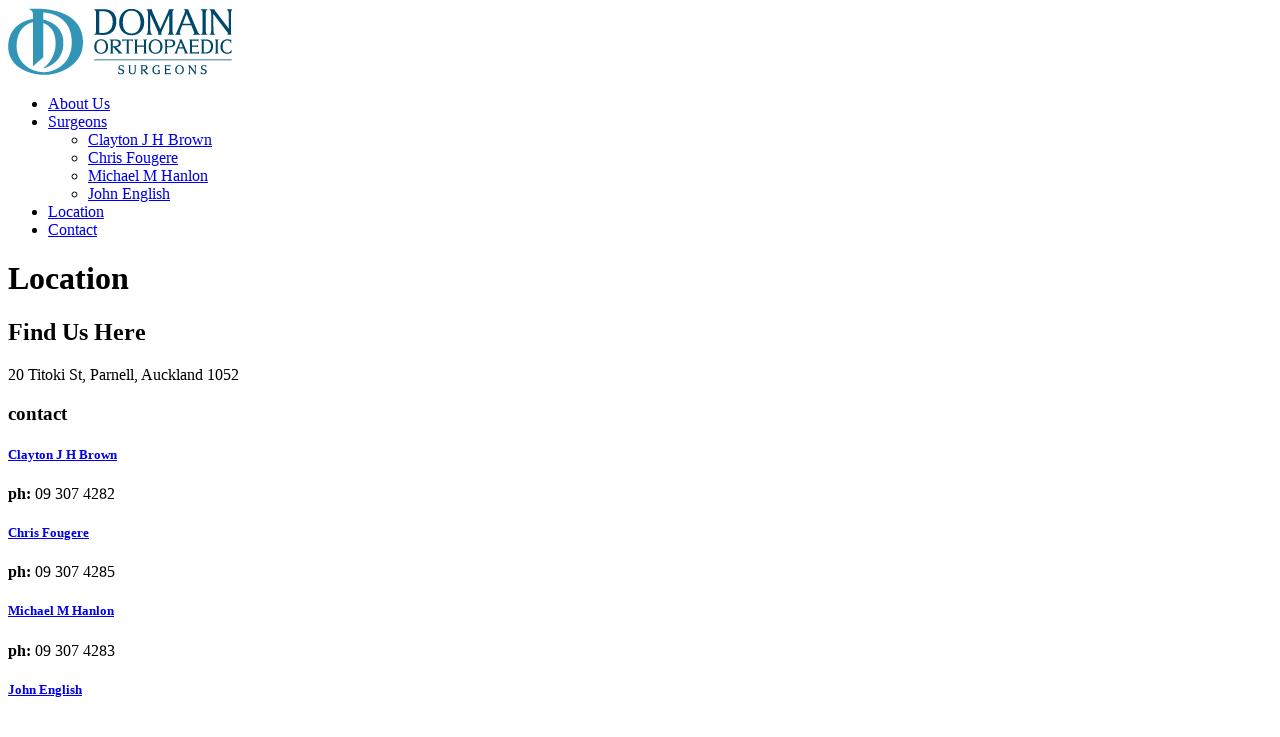

--- FILE ---
content_type: text/html; charset=UTF-8
request_url: http://www.domainortho.co.nz/location/
body_size: 2660
content:
<!DOCTYPE html>
<html lang="en">
<head>

<meta http-equiv="content-type" content="text/html; charset=UTF-8" />
<title>Domain Orthopaedic Surgeons :: Location</title>
<meta name="description" content="" />
<meta name="generator" content="concrete5 - 5.6.2.1" />
<script type="text/javascript">
var CCM_DISPATCHER_FILENAME = '/index.php';var CCM_CID = 126;var CCM_EDIT_MODE = false;var CCM_ARRANGE_MODE = false;var CCM_IMAGE_PATH = "/concrete/images";
var CCM_TOOLS_PATH = "/index.php/tools/required";
var CCM_BASE_URL = "http://www.domainortho.co.nz";
var CCM_REL = "";

</script>

<link rel="stylesheet" type="text/css" href="/concrete/css/ccm.base.css?v=04d880fc70ab6e4d96846a9dc42f98b5" />
<script type="text/javascript" src="/concrete/js/jquery.js?v=04d880fc70ab6e4d96846a9dc42f98b5"></script>
<script type="text/javascript" src="/concrete/js/ccm.base.js?v=04d880fc70ab6e4d96846a9dc42f98b5"></script>
<link rel="stylesheet" type="text/css" href="/concrete/blocks/google_map/view.css?v=04d880fc70ab6e4d96846a9dc42f98b5" />
<meta name="msvalidate.01" content="EEEFB61F5F848342444CD5D745DBC756" /><meta name="apple-mobile-web-app-capable" content="yes" />
<meta name="apple-mobile-web-app-status-bar-style" content="black" />
<meta name="viewport" content="width=device-width, initial-scale=1.0, maximum-scale=1" />
<link rel="icon" type="image/png" href="/themes/domain/images/favicon.png" />
<link rel="stylesheet" href="/themes/domain/bootstrap/css/bootstrap.min.css" />
<link rel="stylesheet" href="/themes/domain/font-icon/css/font-icon.css" />
<link rel="stylesheet" href="/themes/domain/font-icon/css/animation.css" /><!--[if IE 7]>
<link rel="stylesheet" href="/themes/domain/font-icon/css/font-icon-ie7.css" /><![endif]-->
<link rel="stylesheet" href="/themes/domain/css/style.css" />
<link rel="stylesheet" href="/themes/domain/css/header-nav.css" />
<link rel="stylesheet" href="/themes/domain/css/responsive.css" />
<script type="text/javascript">

  var _gaq = _gaq || [];
  _gaq.push(['_setAccount', 'UA-45779009-1']);
  _gaq.push(['_trackPageview']);

  (function() {
    var ga = document.createElement('script'); ga.type = 'text/javascript'; ga.async = true;
    ga.src = ('https:' == document.location.protocol ? 'https://ssl' : 'http://www') + '.google-analytics.com/ga.js';
    var s = document.getElementsByTagName('script')[0]; s.parentNode.insertBefore(ga, s);
  })();

</script>
</head>

<body class="full location parent_home">

<div class="body-wrapper">
	<div id="main-container" class="container">
		<div id="body-bg"></div>
		
		<div id="header">
			<div class="row">
				<div class="span3">
					<div class="logo">
						<a href="/"><img border="0" class="ccm-image-block" alt="Domain Orthopaedic Surgeons" src="/files/5813/7816/4692/logo.png" width="225" height="67" /></a>					</div>
				</div>
				<div class="span9">
					<div class="header-nav">
						<ul class="nav"><li class=""><a href="/about-us/" target="_self" class="">About Us</a></li><li class=""><a href="/surgeons/" target="_self" class="">Surgeons</a><ul><li class=""><a href="/surgeons/clayton/" target="_self" class="">Clayton J H Brown</a></li><li class=""><a href="/surgeons/chris/" target="_self" class="">Chris Fougere</a></li><li class=""><a href="/surgeons/michael/" target="_self" class="">Michael M Hanlon</a></li><li class=""><a href="/surgeons/john-english/" target="_self" class="">John English</a></li></ul></li><li class="nav-selected nav-path-selected"><a href="/location/" target="_self" class="nav-selected nav-path-selected">Location</a></li><li class=""><a href="/contact/" target="_self" class="">Contact</a></li></ul>						<div class="header-nav-shadow"></div>
					</div>
				</div>
			</div>
			<div class="header-nav-holder text-right">
									<a href="/"><i class="font-icon-home"></i></a>
							</div>
			<div id="mobile-menu" class="visible-phone"><i class="font-icon-menu"></i></div>
		</div>
<div id="content">
	<div class="main">
		<h1>Location</h1><h2>Find Us Here</h2>
<p>20 Titoki St, Parnell, Auckland 1052</p>	
		<div id="googleMapCanvas93" class="googleMapCanvas"></div>	
	</div>
</div>


<div id="footer">
	<div class="footer-contact">
		<div class="row">
			<div class="span2">
<h3>contact</h3>
</div>
<div class="span2">
<h5><a title="Clayton J H Brown" href="/surgeons/clayton/">Clayton J H Brown</a></h5>
<p><strong>ph:</strong> 09 307 4282</p>
</div>
<div class="span2">
<h5><a href="/surgeons/Chris/">Chris Fougere</a></h5>
<p><strong>ph:</strong> 09 307 4285</p>
</div>
<div class="span2">
<h5><a title="Michael M Hanlon" href="/surgeons/Michael/">Michael M Hanlon</a></h5>
<p><strong>ph:</strong> 09 307 4283</p>
</div>
<div class="span2">
<h5><a title="John English" href="/surgeons/john-english/">John English</a></h5>
<p><strong>ph:</strong> 09 307 4284</p>
</div>			
		</div>
	</div>
	<div class="footer-bottom">
		<div class="row">
			<div class="span6">
				<div class="fotter-copyright">&copy; <a href="/">Domain Orthopaedic Surgeons</a></div>
			</div>
			<div class="span6 text-right">
							</div>
		</div>
	</div>
</div>
</div>
</div>
<script type="text/javascript" src="//maps.google.com/maps/api/js?key=AIzaSyBxu2d2cNhrGyLjfwiwqm37UvEVu7VF7NI&sensor=false&language=en-US"></script>
<script type="text/javascript"> 
				function googleMapInit93() { 
				   try{
					  var latlng = new google.maps.LatLng(-36.8622982, 174.7797963);
					   var mapOptions = {
						 zoom: 14,
						 center: latlng,
						 mapTypeId: google.maps.MapTypeId.ROADMAP,
						 streetViewControl: false,
						 mapTypeControl: false
					  };
					   var map = new google.maps.Map(document.getElementById('googleMapCanvas93'), mapOptions);
					   var marker = new google.maps.Marker({
						   position: latlng, 
						   map: map
					   });
				   }catch(e){
				   $("#googleMapCanvas93").replaceWith("<p>Unable to display map: "+e.message+"</p>")}
				}
				$(function() {
					var t;
					var startWhenVisible = function (){
						if ($("#googleMapCanvas93").is(":visible")){
							window.clearInterval(t);
							googleMapInit93();
							return true;
						} 
						return false;
					};
					if (!startWhenVisible()){
						t = window.setInterval(function(){startWhenVisible();},100);      
					}
				});            
				</script>
<script src="/themes/domain/bootstrap/js/bootstrap.min.js"></script> 
<script src="/themes/domain/js/jquery.hoverIntent.minified.js"></script> 
<script src="/themes/domain/js/superfish.js"></script> 
<script src="/themes/domain/js/script.js"></script>
<script defer src="https://static.cloudflareinsights.com/beacon.min.js/vcd15cbe7772f49c399c6a5babf22c1241717689176015" integrity="sha512-ZpsOmlRQV6y907TI0dKBHq9Md29nnaEIPlkf84rnaERnq6zvWvPUqr2ft8M1aS28oN72PdrCzSjY4U6VaAw1EQ==" data-cf-beacon='{"version":"2024.11.0","token":"e67abf2d88e34d60b3e26100fda2e468","r":1,"server_timing":{"name":{"cfCacheStatus":true,"cfEdge":true,"cfExtPri":true,"cfL4":true,"cfOrigin":true,"cfSpeedBrain":true},"location_startswith":null}}' crossorigin="anonymous"></script>
</body></html>